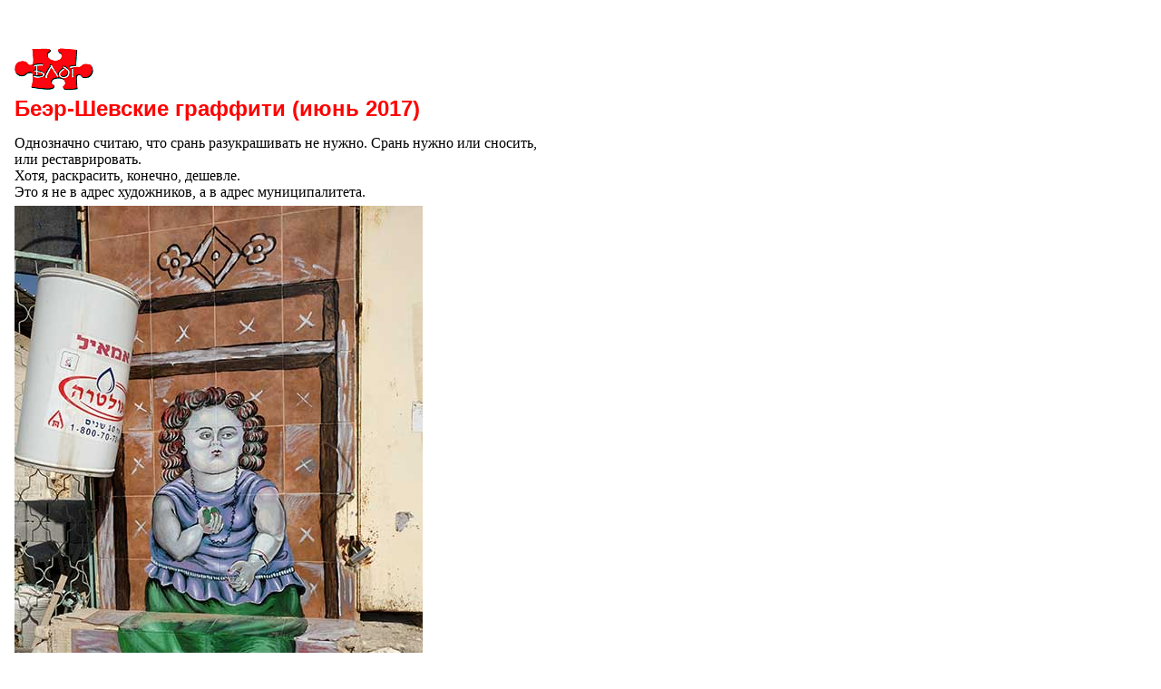

--- FILE ---
content_type: text/html; charset=UTF-8
request_url: https://apropo.narod.ru/new_blog/2017/JUN/BSh/graffiti.htm
body_size: 2900
content:
<script type="text/javascript">
if(typeof(u_global_data)!='object') u_global_data={};
function ug_clund(){
	if(typeof(u_global_data.clunduse)!='undefined' && u_global_data.clunduse>0 || (u_global_data && u_global_data.is_u_main_h)){
		if(typeof(console)=='object' && typeof(console.log)=='function') console.log('utarget already loaded');
		return;
	}
	u_global_data.clunduse=1;
	if('0'=='1'){
		var d=new Date();d.setTime(d.getTime()+86400000);document.cookie='adbetnetshowed=2; path=/; expires='+d;
		if(location.search.indexOf('clk2398502361292193773143=1')==-1){
			return;
		}
	}else{
		window.addEventListener("click", function(event){
			if(typeof(u_global_data.clunduse)!='undefined' && u_global_data.clunduse>1) return;
			if(typeof(console)=='object' && typeof(console.log)=='function') console.log('utarget click');
			var d=new Date();d.setTime(d.getTime()+86400000);document.cookie='adbetnetshowed=1; path=/; expires='+d;
			u_global_data.clunduse=2;
			new Image().src = "//counter.yadro.ru/hit;ucoz_desktop_click?r"+escape(document.referrer)+(screen&&";s"+screen.width+"*"+screen.height+"*"+(screen.colorDepth||screen.pixelDepth))+";u"+escape(document.URL)+";"+Date.now();
		});
	}
	
	new Image().src = "//counter.yadro.ru/hit;desktop_click_load?r"+escape(document.referrer)+(screen&&";s"+screen.width+"*"+screen.height+"*"+(screen.colorDepth||screen.pixelDepth))+";u"+escape(document.URL)+";"+Date.now();
}

setTimeout(function(){
	if(typeof(u_global_data.preroll_video_57322)=='object' && u_global_data.preroll_video_57322.active_video=='adbetnet') {
		if(typeof(console)=='object' && typeof(console.log)=='function') console.log('utarget suspend, preroll active');
		setTimeout(ug_clund,8000);
	}
	else ug_clund();
},3000);
</script>
	<script type="text/javascript">new Image().src = "//counter.yadro.ru/hit;narodadst1?r"+escape(document.referrer)+(screen&&";s"+screen.width+"*"+screen.height+"*"+(screen.colorDepth||screen.pixelDepth))+";u"+escape(document.URL)+";"+Date.now();</script>
	<script type="text/javascript">new Image().src = "//counter.yadro.ru/hit;narod_desktop_ad?r"+escape(document.referrer)+(screen&&";s"+screen.width+"*"+screen.height+"*"+(screen.colorDepth||screen.pixelDepth))+";u"+escape(document.URL)+";"+Date.now();</script><script type="text/javascript" src="//apropo.narod.ru/.s/src/jquery-3.3.1.min.js"></script><script type="text/javascript" src="//s254.ucoz.net/cgi/uutils.fcg?a=uSD&ca=2&ug=999&isp=0&r=0.169688405371314"></script>
<HTML>
<HEAD>
<TITLE>blog</TITLE>
<META HTTP-EQUIV="Content-Type" CONTENT="text/html; charset=utf-8">
<style type="text/css">
<!--

}
body,td,th {
	font-family: Arial, Helvetica, sans-serif;
}
.style1 {font-weight: bold}
-->
</style>
</HEAD>

<BODY BGCOLOR="#FFFFFF" LINK="#000000" VLINK="#000000" ALINK="#000000" TEXT="#000000"><br><br>
<table width="900" cellpadding="2">
  <tr>
    <td width="893" align="left"><table width="100%" cellpadding="2">
        <tr>
          <td width="580"><a href="../../../blog2017.htm" target="_self"><img src="../../../picture/bm.gif" width="88" height="48" border="0"></a></td>
          <td width="297">&nbsp;</td>
        </tr>
        <tr>
          <td height="33" colspan="2"><span class="style1"><font color="#FF0000" size="5" face="Arial, Helvetica, sans-serif">Беэр-Шевские граффити  (июнь 2017) </font></span></td>
        </tr>
        
    </table></td>
  </tr>
  
  <tr align="center">
    <td valign="top"><table width="900" cellpadding="2">
      <tr>
        <td align="left">Однозначно считаю, что срань разукрашивать не нужно. Срань нужно или сносить,<br>
или реставрировать. <br>
Хотя, раскрасить, конечно, дешевле. <br>
Это я не в адрес художников, а в адрес муниципалитета. </td>
      </tr>
      <tr>
        <td align="left"><img src="DSCF3403.jpg" width="450" height="675"></td>
      </tr>
      <tr>
        <td align="left">&nbsp;</td>
      </tr>
      <tr>
        <td align="left"><img src="DSCF3404.jpg" width="700" height="504"></td>
      </tr>
      <tr>
        <td align="left">&nbsp;</td>
      </tr>
      <tr>
        <td align="left"><img src="DSCF3405.jpg" width="700" height="467"></td>
      </tr>
      <tr>
        <td align="left">&nbsp;</td>
      </tr>
      <tr>
        <td align="left"><img src="DSCF3407.jpg" width="700" height="467"></td>
      </tr>
      <tr>
        <td align="left">&nbsp;</td>
      </tr>
      <tr>
        <td align="left"><img src="DSCF3408.jpg" width="700" height="478"></td>
      </tr>
      <tr>
        <td align="left">&nbsp;</td>
      </tr>
      <tr>
        <td align="left"><img src="DSCF3409.jpg" width="700" height="488"></td>
      </tr>
      <tr>
        <td height="22" align="left">&nbsp;</td>
      </tr>
      <tr>
        <td align="left"><img src="DSCF3410.jpg" width="700" height="457"></td>
      </tr>
      <tr>
        <td align="left">&nbsp;</td>
      </tr>
      <tr>
        <td align="left"><img src="DSCF3411.jpg" width="700" height="467"></td>
      </tr>
      <tr>
        <td align="left">&nbsp;</td>
      </tr>
      <tr>
        <td align="left"><img src="DSCF3414b.jpg" width="700" height="467"></td>
      </tr>
      <tr>
        <td align="left">&nbsp;</td>
      </tr>
      <tr>
        <td align="left"><img src="DSCF3414b2.jpg" width="900" height="462"></td>
      </tr>
      <tr>
        <td align="left">&nbsp;</td>
      </tr>
      <tr>
        <td align="left"><img src="DSCF3420.jpg" width="700" height="467"></td>
      </tr>
      <tr>
        <td align="left">&nbsp;</td>
      </tr>
      <tr>
        <td align="left"><img src="DSCF3421.jpg" width="700" height="467"></td>
      </tr>
      <tr>
        <td align="left">&nbsp;</td>
      </tr>
      <tr>
        <td align="left"><img src="DSCF3422.jpg" width="700" height="416"></td>
      </tr>
      <tr>
        <td align="left">&nbsp;</td>
      </tr>
      <tr>
        <td align="left"><img src="DSCF3423.jpg" width="700" height="421"></td>
      </tr>
      <tr>
        <td align="left">&nbsp;</td>
      </tr>
       <td align="left"><img src="DSCF3424.jpg" width="700" height="416"></td>
      </tr>
      <tr>
        <td align="left">&nbsp;</td>
      </tr>
       <td align="left"><img src="DSCF3425.jpg" width="700" height="387"></td>
      </tr>
      <tr>
        <td align="left">&nbsp;</td>
      </tr>
       <td align="left"><img src="DSCF3426.jpg" width="700" height="395"></td>
      </tr>
      <tr>
        <td align="left">Памятник знаковому событию. Однажды (никто не помнит, когда) в старом городе подрались две лошади. </td>
      </tr>
       <td align="left"><img src="DSCF3427.jpg" width="700" height="440"></td>
      </tr>
      <tr>
        <td align="left">&nbsp;</td>
      </tr>
       <td align="left"><img src="DSCF3433.jpg" width="700" height="495"></td>
      </tr>
      <tr>
        <td align="left">&nbsp;</td>
      </tr>
       <td align="left"><img src="DSCF3434.jpg" width="700" height="461"></td>
      </tr>
      <tr>
        <td align="left">&nbsp;</td>
      </tr>
       <td align="left"><img src="DSCF3435.jpg" width="700" height="466"></td>
      </tr>
      <tr>
        <td align="left">&nbsp;</td>
      </tr>
       <td align="left"><img src="DSCF3437.jpg" width="700" height="467"></td>
      </tr>
      <tr>
        <td align="left">&nbsp;</td>
      </tr>
       <td align="left"><img src="DSCF3438.jpg" width="700" height="467"></td>
      </tr>
      <tr>
        <td align="left">&nbsp;</td>
      </tr>
       <td align="left"><img src="DSCF3440.jpg" width="700" height="467"></td>
      </tr>
      <tr>
        <td align="left">&nbsp;</td>
      </tr>
       <td align="left"><img src="DSCF3443.jpg" width="700" height="473"></td>
      </tr>
      <tr>
        <td align="left">Вот эта картинка самая правильная </td>
      </tr>
       <td align="left"><img src="IMG_2945.jpg" width="700" height="468"></td>
      </tr>
      <tr>
        <td align="left">&nbsp;</td>
      </tr>
      
         <tr>
          <td align="left">&nbsp;</td>
        </tr>
              <tr>
          <td align="left"><hr>&nbsp;</td>
        </tr>
        
        
        
        
        <tr>
          <td height="39" align="left"><table width="100%" border="0" cellspacing="0" cellpadding="0">
            <tr>
              <td align="LEFT" valign="TOP"><!-- SpyLOG f:0211 -->
                <script language="javascript"> 
u="u1616.07.spylog.com";d=document;nv=navigator;na=nv.appName;p=1; 
bv=Math.round(parseFloat(nv.appVersion)*100); 
n=(na.substring(0,2)=="Mi")?0:1;rn=Math.random();z="p="+p+"&rn="+rn;y=""; 
y+="<a href='http://"+u+"/cnt?f=3&p="+p+"&rn="+rn+"' target=_blank>"; 
y+="<img src='http://"+u+"/cnt?"+z+ 
"&r="+escape(d.referrer)+"&pg="+escape(window.location.href)+"' border=0 width=88 height=31 alt='SpyLOG'>"; 
y+="</a>"; d.write(y);if(!n) { d.write("<"+"!--"); }//--></script>
                <noscript>
                  <a href="http://u1616.07.spylog.com/cnt?f=3&p=1" target=_blank> <img src="http://u1616.07.spylog.com/cnt?p=1" alt='SpyLOG' border='0' width=88 height=31 ></a>
                </noscript>
                <!-- SpyLOG -->            </td>
              <td width="29%" align="LEFT" valign="TOP"><!--TopList COUNTER-->
                <a target=_top
href="http://top.list.ru/jump?from=265927"><img
src="http://top.list.ru/counter?id=265927;t=50"
border=0 height=31 width=88
alt="TopList"></a>
                <!--TopList COUNTER--></td>
              <td align="LEFT" valign="TOP"><!-- HotLog -->
                <script language="javascript">
hotlog_js="1.0";hotlog_d=document; hotlog_n=navigator;hotlog_rn=Math.random();
hotlog_n_n=(hotlog_n.appName.substring(0,3)=="Mic")?0:1;
hotlog_r=""+hotlog_rn+"&s=26798&im=115&r="+escape(hotlog_d.referrer)+"&pg="+
escape(window.location.href);
hotlog_d.cookie="hotlog=1"; hotlog_r+="&c="+(hotlog_d.cookie?"Y":"N");
hotlog_d.cookie="hotlog=1; expires=Thu, 01-Jan-70 00:00:01 GMT"</script>
                <script language="javascript1.1">
hotlog_js="1.1";hotlog_r+="&j="+(navigator.javaEnabled()?"Y":"N")</script>
                <script language="javascript1.2">
hotlog_js="1.2";hotlog_s=screen;
hotlog_r+="&wh="+hotlog_s.width+'x'+hotlog_s.height+"&px="+((hotlog_n_n==0)?
hotlog_s.colorDepth:hotlog_s.pixelDepth)</script>
                <script language="javascript1.3">hotlog_js="1.3"</script>
                <script language="javascript">hotlog_r+="&js="+hotlog_js;
hotlog_d.write("<a href=http://click.hotlog.ru/?26798 target=_top><img "+
"src=\"http://hit2.hotlog.ru/cgi-bin/hotlog/count?"+
hotlog_r+"&\" border=0 width=88 height=31 alt=HotLog></a>")</script>
                <noscript>
                  <a href=http://click.hotlog.ru/?26798 target=_top><img
src="http://hit2.hotlog.ru/cgi-bin/hotlog/count?s=26798&im=115" border=0 
width="88" height="31" alt="HotLog"></a>
                </noscript>
                <!-- /HotLog -->
                &nbsp;</td>
            </tr>
          </table></td>
        </tr>
   
</BODY>
</html>
